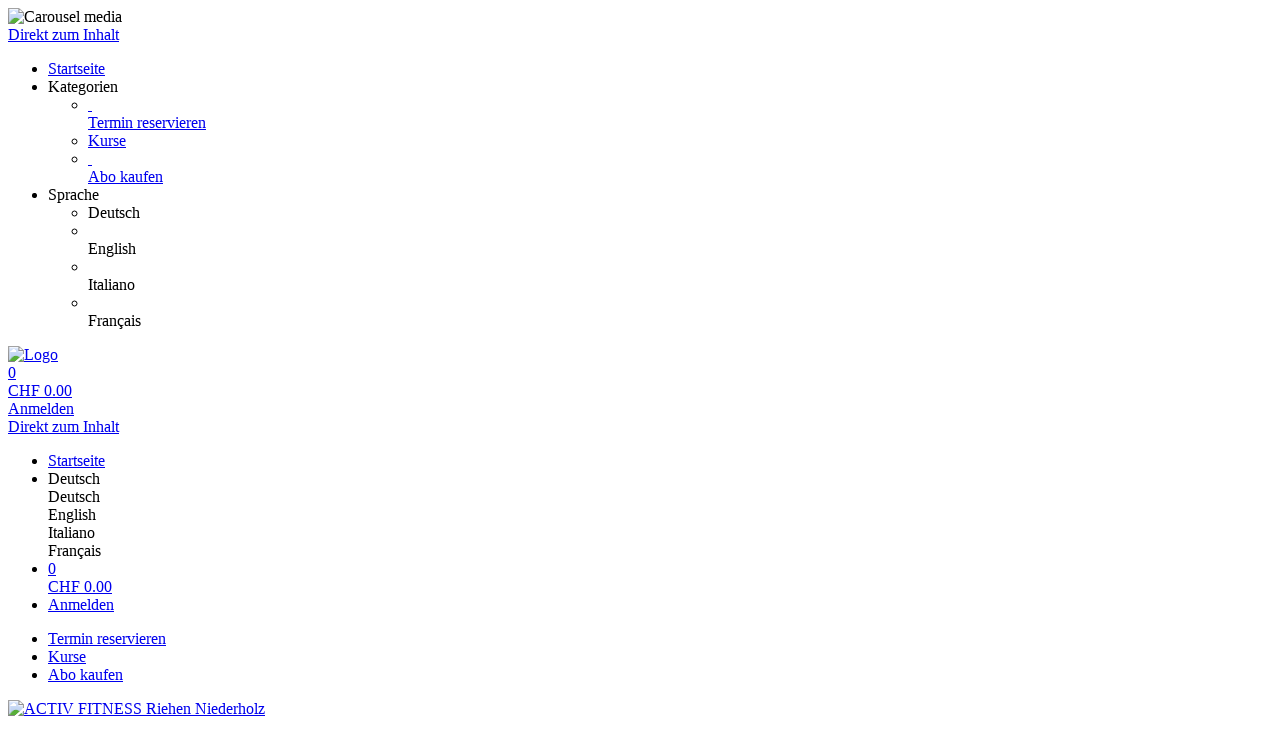

--- FILE ---
content_type: text/html; charset=utf-8
request_url: https://shop-niederholz.activfitness.ch/courses/template/230679/
body_size: 5810
content:
<!doctype html>
<html lang="de">
<head>
<meta charset="utf-8">
<meta name="viewport" content="width=device-width, initial-scale=1.0, user-scalable=yes, maximum-scale=2"/>
<meta name="google-site-verification" content="bJmfvdN6kP30PX1uKxngCZR_pVIDIjy1FTyzDGHDa60" />
<meta name="robots" content="index, follow" />
<meta name="theme-color" content="#FFFFFF">
<link rel="canonical" href="https://shop-niederholz.activfitness.ch/courses/template/230679/"/>
<title>ACTIV FITNESS Riehen Niederholz: Kurse - GRIT® ATHLETIC 25&#x27;</title>
<meta property="og:title" content="ACTIV FITNESS Riehen Niederholz: Kurse - GRIT® ATHLETIC 25&#x27;">
<meta name="description" content="Explosiv und spritzig: Das hochintensive Intervalltraining (HIIT), das auf plyometrischem Training basiert und dich mit Musik und Intensität pusht. Eine Kombination aus explosiven Sprungübungen, Beweglichkeitstraining mit dem Step für schnellere und spritzigere Bewegungen für schlanke Muskeln und einen athletischen Körper.">
<meta property="og:description" content="Explosiv und spritzig: Das hochintensive Intervalltraining (HIIT), das auf plyometrischem Training basiert und dich mit Musik und Intensität pusht. Eine Kombination aus explosiven Sprungübungen, Beweglichkeitstraining mit dem Step für schnellere und spritzigere Bewegungen für schlanke Muskeln und einen athletischen Körper.">
<meta property="og:url" content="https://shop-niederholz.activfitness.ch/courses/template/230679/">
<meta property="og:type" content="website">
<meta property="og:image" content="https://shop-niederholz.activfitness.ch/extern/migros/logo_AFAG_112x112.png">
<link rel="shortcut icon" type="image/x-icon" href="/extern/migros/afag_favicon.ico">
<link rel="icon" type="image/x-icon" href="/extern/migros/afag_favicon.ico">

<link rel="stylesheet" href="/gfonts/css?family=Source%20Sans%20Pro:200,200italic,300,300italic,400,400italic,600,600italic,700,700italic,900,900italic&amp;subset=latin-ext">
<link rel="stylesheet" href="/components/select2/dist/css/select2.min.css">
<link rel="stylesheet" type="text/css" href="/extern/css/502.css">
<link rel="stylesheet" href="/css/components/text/migros-button.css" />
<script nonce="e464e2b2cba5c9e888f0df233f04e794">
window.i18n = {
activated: 'aktiviert',
deactivated: 'deaktiviert'
};
</script>
<script nonce="e464e2b2cba5c9e888f0df233f04e794" src="/js/vendor.js"></script>
<script nonce="e464e2b2cba5c9e888f0df233f04e794" src="/components/jquery-migrate/dist/jquery-migrate.min.js"></script>
<script nonce="e464e2b2cba5c9e888f0df233f04e794">
(function doEarly () {
if (window.Frontend) {
try {
window.Frontend.early(["https://www.activfitness.ch","https://staging.activfitness.ch","https://activfitness.test","https://www.fitnesspark.ch","https://staging.fitnesspark.ch","https://preview.fitnesspark.ch","https://fitnesspark.test","https://www.bernaqua.ch","https://jsfiddle.net","https://fiddle.jshell.net","https://admin.bernaqua.ch","https://www.admin.bernaqua.ch"], false, '/');
} catch (error) {
setTimeout(doEarly, 10);
}
} else {
setTimeout(doEarly, 10);
}
}());
</script>

<script nonce="e464e2b2cba5c9e888f0df233f04e794" src="/js/helper/shop.js"></script>
<script nonce="e464e2b2cba5c9e888f0df233f04e794" src="/js/helper/note-edit-modal.js"></script>
<script nonce="e464e2b2cba5c9e888f0df233f04e794" src="/js/helper/calendar.js"></script>
<script nonce="e464e2b2cba5c9e888f0df233f04e794" type="text/javascript"
 src="/js/helper/tracking-helper.js"></script>
<script nonce="e464e2b2cba5c9e888f0df233f04e794" type="text/javascript"
>
Frontend.waitForWindowObject('TrackingHelper', () => {
window.trackingHelper = new TrackingHelper('', '', {"eventsToFire":[{"event":"productImpressions","products":[],"isEnhancedTracking":true},{"event":"productDetail","actionField":{"list":"COURSE"},"products":[{"templateCategoryId":45957,"id":"230679","name":"GRIT® ATHLETIC 25'","category":"Kurse","position":127,"_id":"695e09b4c9932aa3c7619eae"}],"isEnhancedTracking":true}]});
}, 200, 50);
</script>
<script nonce="e464e2b2cba5c9e888f0df233f04e794" src="/components/imagesloaded/imagesloaded.pkgd.min.js" defer></script>
<script nonce="e464e2b2cba5c9e888f0df233f04e794" src="/js/helper/supersized.3.2.7.min.js" defer></script>
<link rel="stylesheet" href="/magnific-popup/dist/magnific-popup.css"/>
<script nonce="e464e2b2cba5c9e888f0df233f04e794" src="/magnific-popup/dist/jquery.magnific-popup.js" async></script>
<script nonce="e464e2b2cba5c9e888f0df233f04e794" src="/components/select2/dist/js/select2.js"></script>
<script nonce="e464e2b2cba5c9e888f0df233f04e794" src="/components/inputmask/dist/jquery.inputmask.js"></script>
<link href="/LC-switch/lc_switch.css" rel="stylesheet"/>
<script nonce="e464e2b2cba5c9e888f0df233f04e794" src="/LC-switch/lc_switch.js?v=1.5" type="text/javascript"></script>
<link href="/components/cookieconsent2/build/cookieconsent.min.css" rel="stylesheet"/>
<script nonce="e464e2b2cba5c9e888f0df233f04e794">
window.addEventListener('DOMContentLoaded', function() {
$(() => {
Frontend.load(false, {
loading: 'Laden...',
close: 'Schliessen',
SCREEN_READER_ONLY_TEXT: "<span class=\"screen-reader-only\">Öffnet sich in einem neuen Tab</span>",
}, false);
Frontend.initSelect2AndInputMask(
"dd.mm.yyyy",
undefined,
"dd.mm.yyyy",
{noResults: "Kein Ergebnis gefunden!" }
);
});
$('#supersized').imagesLoaded(function () {
Frontend.initCarouselHeader(5, 'fade');
});
});
</script>
<link rel="stylesheet" href="/fontawesome/css/fontawesome.min.css" type="text/css"/>
<link rel="stylesheet" href="/fontawesome/css/solid.min.css" type="text/css"/>
<link rel="stylesheet" href="/fontawesome/css/regular.min.css" type="text/css"/>
</head>
<body class="border-box module-shop module-shop-default carousel">
<noscript>
<div class="no-javascript-error" role="alert">
Bitte aktiviere Javascript für diese Seite, da sie sonst nicht korrekt dargestellt werden kann!
</div>
</noscript>
<div class="before" aria-hidden="true">
</div>
<div id="background" class="module-shop module-shop-default">
<div class="before" aria-hidden="true"></div>
<div id="supersized" class="module-shop module-shop-default" aria-hidden="true">
<img src="/extern/migros/AFAG_BG1_500.jpg"  alt="Carousel media" />
</div>
</div>
<div id="compact-header-wrapper" class="module-shop module-shop-default " aria-hidden="true" role="region" aria-label="Toggle Hauptnavigation">
<div class="before"></div>
<div id="compact-header" class="module-shop module-shop-default font-compact-header">
<a href="#content" class="screen-reader-only skip-to-content" tabindex="-1" >Direkt zum Inhalt</a>
<span
id="compact-header-open"
class="fa fa-bars dropdown-list-open   "

aria-label="Menü öffnen"
aria-controls="compact-header-dropdown"
aria-expanded="false"
aria-haspopup="menu"
data-label-open="Menü öffnen"
data-label-close="Menü schließen"


role="button" tabindex="-1"
></span>
<ul id="compact-header-dropdown" class="dropdown-list" tabindex="-2">
<li>
<a href="/" tabindex="-1" rel="noopener">
<div class="dropdown-list__menu">
<div class="dropdown-list__menu__item">
<div class="dropdown-list__menu__item__icon">
<span

class="fa fa-house   "









role="presentation"
></span>
</div>
<div class="dropdown-list__menu__item__text">
Startseite
</div>
</div>
</div>
</a>
</li>
<li class="dropdown-list__menu">
<div class="dropdown-list__menu__item">
<div class="dropdown-list__menu__item__icon">
<span

class="fa fa-star   "









role="presentation"
></span>
</div>
<div class="dropdown-list__menu__item__text">
Kategorien
</div>
</div>
<ul>
<li>
<a href="/reservations/category/" tabindex="-1">
<div class="dropdown-list__menu">
<div class="dropdown-list__menu__item">
<div class="dropdown-list__menu__item__icon">
&nbsp;
</div>
<div class="dropdown-list__menu__item__text">
Termin reservieren
</div>
</div>
</div>
</a>
</li>
<li>
<a href="/courses/category/" tabindex="-1">
<div class="dropdown-list__menu">
<div class="dropdown-list__menu__item">
<div class="dropdown-list__menu__item__icon">
<span

class="fa fa-check   "









role="presentation"
></span>
</div>
<div class="dropdown-list__menu__item__text">
Kurse
</div>
</div>
</div>
</a>
</li>
<li>
<a href="/membership/" tabindex="-1">
<div class="dropdown-list__menu">
<div class="dropdown-list__menu__item">
<div class="dropdown-list__menu__item__icon">
&nbsp;
</div>
<div class="dropdown-list__menu__item__text">
Abo kaufen
</div>
</div>
</div>
</a>
</li>
</ul>
</li>
<li class="dropdown-list__menu">
<div class="dropdown-list__menu__item">
<div class="dropdown-list__menu__item__icon">
<span

class="fa fa-globe   "









role="presentation"
></span>
</div>
<div class="dropdown-list__menu__item__text">
Sprache
</div>
</div>
<ul>
<li class="dropdown-list__menu">
<div role="link" tabindex="-1" class="dropdown-list__menu__item js-change-language m-is-link" data-language="de">
<div class="dropdown-list__menu__item__icon">
<span

class="fa fa-check   "









role="presentation"
></span>
</div>
<div class="dropdown-list__menu__item__text">
Deutsch
</div>
</div>
</li>
<li class="dropdown-list__menu">
<div role="link" tabindex="-1" class="dropdown-list__menu__item js-change-language m-is-link" data-language="en">
<div class="dropdown-list__menu__item__icon">
&nbsp;
</div>
<div class="dropdown-list__menu__item__text">
English
</div>
</div>
</li>
<li class="dropdown-list__menu">
<div role="link" tabindex="-1" class="dropdown-list__menu__item js-change-language m-is-link" data-language="it">
<div class="dropdown-list__menu__item__icon">
&nbsp;
</div>
<div class="dropdown-list__menu__item__text">
Italiano
</div>
</div>
</li>
<li class="dropdown-list__menu">
<div role="link" tabindex="-1" class="dropdown-list__menu__item js-change-language m-is-link" data-language="fr">
<div class="dropdown-list__menu__item__icon">
&nbsp;
</div>
<div class="dropdown-list__menu__item__text">
Français
</div>
</div>
</li>
</ul>
</li>
</ul>
<div id="compact-header__logo-wrapper">
<a href="/" tabindex="-1" rel="noopener">
<img id="compact-header__logo" src="/extern/migros/logo_AFAG_25x25.png" alt="Logo" />
</a>
</div>
<div class="right">
<a href="/cart/" class="login hide-important" tabindex="-1">
<div class="cart-icon-wrapper">
<span

class="fa fa-cart-shopping copytext1   "









role="presentation"
></span>
<div class="cart__pieces-wrapper">
<div class="cart__pieces copytext3 ">0</div>
</div>
<div class="cart__pieces__timer-wrapper hide">
<div class="cart__pieces__timer copytext3"></div>
</div>
</div>
<span class="cart__total-wrapper button">CHF&nbsp;<span class="cart__total">0.00</span></span>
</a>
<div class="compact-header__migros-wrapper">
<a href="/account/login/" class="login" tabindex="-1">
<div class="migros-button ml-button ">
<div class="a-service-login a-service-login--lang-de">
Anmelden
</div>
</div>
</a>
</div>
</div>
</div>
</div>
<header id="header" class="module-shop module-shop-default  hide-when-smartphone  style-shop" aria-label="Kopfzeile">
<div class="before wrapper" aria-hidden="true"><div id="header__background" class=""></div></div>
<a href="#content" class="screen-reader-only skip-to-content" >Direkt zum Inhalt</a>
<div id="cart-wrapper"
class="wrapper
align-right "> 
<div id="cart-background-wrapper" class="font-header__cart module-shop module-shop-default background-wrapper top">
<div class="before  style-shop"></div>
<div id="cart" class="header-element ">
<div class="before  style-shop"></div>
<ul id="cart-elements" class="">
<li class="cart-elements-item">
<a href="/" rel="noopener">
<div class="cart-elements__link-wrapper">
<span

class="fa fa-house copytext1   "









role="presentation"
></span>
<span class="copytext2">Startseite</span>
</div>
</a>
</li>
<li class="cart-elements-item">
<div id="cart__language">
<div class="dropdown-frontend cart-dropdown" data-label="Sprache">
<div class="dropdown-frontend__selected">
<span

class="fa fa-globe copytext1   "









role="presentation"
></span>
<span class="copytext2">Deutsch</span>
</div>
<div class="dropdown-frontend__elements" data-selected-value="Deutsch">
<div class="before"></div>
<div class="dropdown-frontend__element js-change-language" data-value="Deutsch" data-language="de">
<span class="copytext1">Deutsch</span>
</div>
<div class="dropdown-frontend__element js-change-language" data-value="English" data-language="en">
<span class="copytext1">English</span>
</div>
<div class="dropdown-frontend__element js-change-language" data-value="Italiano" data-language="it">
<span class="copytext1">Italiano</span>
</div>
<div class="dropdown-frontend__element js-change-language" data-value="Français" data-language="fr">
<span class="copytext1">Français</span>
</div>
</div>
</div>
</div>
</li>
<li class="cart-elements-item">
<a href="/cart/" class="login hide-important" aria-label="Warenkorb: 0 Artikel">
<div class="cart-icon-wrapper">
<span

class="fa fa-cart-shopping copytext1   "









role="presentation"
></span>
<div class="cart__pieces-wrapper">
<div class="cart__pieces copytext3">0</div>
</div>
<div class="cart__pieces__timer-wrapper hide">
<div class="cart__pieces__timer copytext3"></div>
</div>
</div>
<span class="cart__total-wrapper button">CHF&nbsp;<span class="cart__total">0.00</span></span>
</a>
</li>
<li class="cart-elements-item">
<a href="/account/login/" class="login">
<div class="migros-button ml-button ">
<div class="a-service-login a-service-login--lang-de">
Anmelden
</div>
</div>
</a>
</li>
</ul>
</div>
</div>
</div>
<div id="menu-wrapper"
class="wrapper font-header__menu
align-center boxed"> 
<div id="menu-background-wrapper" class="module-shop module-shop-default background-wrapper bottom">
<div class="before  style-shop"></div>
<div id="menu" class="header-element   style-shop">
<div class="before  style-shop"></div>
<nav id="navigation" aria-label="zur Startseite">
<ul>
<li>
<a href="/reservations/category/" class="navigation__element">
<div class="menu-color-hover ">
Termin reservieren
</div>
</a>
</li>
<li>
<a href="/courses/category/" class="navigation__element">
<div class="menu-color-hover module-selected">
Kurse
</div>
</a>
</li>
<li>
<a href="/membership/" class="navigation__element">
<div class="menu-color-hover ">
Abo kaufen
</div>
</a>
</li>
</ul>
</nav>
</div>
</div>
</div>
<div id="logo-wrapper" class="wrapper align-left  boxed">
<div id="logo-background-wrapper"
class="background-wrapper top picture">
<div id="logo" class="header-element ">
<a href="/" rel="noopener">
<img src="/extern/migros/logo_AFAG_112x112.png" alt="ACTIV FITNESS Riehen Niederholz" />
</a>
</div>
</div>
</div>
</header>
<div id="header-color-divider" class="module-shop module-shop-default "></div>
<div id="header-divider-wrapper" class="divider-wrapper

">
<div id="header-divider" class="divider module-shop module-shop-default  ">
</div>
</div>
<main id="content" class="section font-content module-shop module-shop-default ">
<div class="before" aria-hidden="true"></div>
<script nonce="e464e2b2cba5c9e888f0df233f04e794" type="text/javascript"
>
Frontend.waitForWindowObject('trackingHelper', () => {
trackingHelper.track(TrackingHelper.getTrackingEvents().ADD_IMPRESSIONS);
trackingHelper.track(TrackingHelper.getTrackingEvents().PRODUCT_DETAIL);
}, 200, 70);
</script>
<div id="detail" class=" ">
<div class="content-area detail__main-wrapper">
<div class="before"></div><div id="detail__main" class="clearfix main-content-area form">
<div id="detail__main-mobile">
<div id="detail__headline-mobile">
<h1 id="detail__headline-mobile__name" class="h1 font-headline">
GRIT® ATHLETIC 25&#x27;
</h1>
</div>
</div>
<div id="detail__main__settings">
<div id="detail__headline">
<h1 id="detail__headline__name" class="h1 font-headline">
GRIT® ATHLETIC 25&#x27;
</h1>
</div>
<div id="detail__cart" class="clearfix copytext2">
<div class="course-detail">
<div id="course-error" class="error-area  " role="alert" aria-atomic="true">
<div class="before"></div>
<span

class="fa fa-seal-exclamation error-message-icon h2   "









role="presentation"
></span>
<div class="h3 error-message-area">
<p>Leider gibt es für den gewählten Kurs keine freien Termine. Bitte ändere den Zeitraum oder wähle einen anderen Kurs.</p>

</div>
</div>
<div class="course-detail__info">
<div class="course-detail__info__persons reservation-detail">
<div class="column">
<div class="label">
Zeitraum
</div>
<div class="select">
<div class="datepicker-field-wrapper">
<input class="datepicker-field__input" type="text" data-date="1" aria-label="Datum wählen" />
<div class="datepicker-field"
 id="timerange"
 data-day="07" data-month="01" data-year="2026"



 data-range="true"



aria-hidden="true"
>
<span class="datepicker-field__text" role="button"></span>
<div class="datepicker-field__datepicker"></div>
</div>
</div>
<div class="datepicker-field-wrapper is-last">
<input class="datepicker-field__input" type="text" data-date="1" aria-label="Auswahl bis Datum" />
<div class="datepicker-field"
data-last="1"
data-name="_last"
 id="timerange_last"
 data-day="04" data-month="02" data-year="2026"

 data-range="true"



aria-hidden="true"
>
<span class="datepicker-field__text" role="button"></span>
<div class="datepicker-field__datepicker"></div>
</div>
</div>
</div>
</div>
<div class="column">
<div class="label">
Personenanzahl
</div>
<div class="select">
<div class="dropdown-frontend copytext1 do-not-sort first-child" data-name="person-count">
<div class="dropdown-frontend__selected">
<span class="left"></span>
<span class="right"> <span

class="fa fa-chevron-down   "









role="presentation"
></span>
</span>
</div>
<div class="dropdown-frontend__elements" data-selected-value="1">
<div class="before"></div>
<div class="dropdown-frontend__element" data-value="1">
<span>1</span>
</div>
</div>
</div>
</div>
</div>
</div>
<div id="course-availability-error" class="error-area hide " role="alert" aria-atomic="true">
<div class="before"></div>
<span

class="fa fa-seal-exclamation error-message-icon h2   "









role="presentation"
></span>
<div class="h3 error-message-area">

</div>
</div>
</div>
</div>
</div>
<div id="error" class="error-area hide " role="alert" aria-atomic="true">
<div class="before"></div>
<span

class="fa fa-seal-exclamation error-message-icon h2   "









role="presentation"
></span>
<div class="h3 error-message-area">

</div>
</div>
<div class="detail__description">
<h2 class="detail__description__headline font-headline h3">
Beschreibung
</h2>
<div class="detail__description__text copytext2">
Explosiv und spritzig: Das hochintensive Intervalltraining (HIIT), das auf plyometrischem Training basiert und dich mit Musik und Intensität pusht. Eine Kombination aus explosiven Sprungübungen, Beweglichkeitstraining mit dem Step für schnellere und spritzigere Bewegungen für schlanke Muskeln und einen athletischen Körper.
</div>
</div>
</div>
</div>

</div><div class="content-area detail__description-mobile-wrapper">
<div class="before"></div><div class="detail__description detail__description-mobile">
<div class="detail__description">
<h2 class="detail__description__headline font-headline h3">
Beschreibung
</h2>
<div class="detail__description__text copytext2">
Explosiv und spritzig: Das hochintensive Intervalltraining (HIIT), das auf plyometrischem Training basiert und dich mit Musik und Intensität pusht. Eine Kombination aus explosiven Sprungübungen, Beweglichkeitstraining mit dem Step für schnellere und spritzigere Bewegungen für schlanke Muskeln und einen athletischen Körper.
</div>
</div>
</div>

</div></div>
<div id="detail__preview" class="mfp-hide">
<img id="detail__preview__image" alt="Vorschau" src="[data-uri]" />
<div id="detail__preview__spinner" class="content-area ">
<div class="before"></div><span

class="fa fa-spinner animate-spin   "









role="presentation"
></span>

</div></div>
<div id="note-edit" class="content-area input-modal mfp-hide">
<div class="before"></div><div class="name font-headline h3"></div>
<div class="type copytext1"></div>
<div class="date copytext2"></div>
<div id="voucher-input">
<div id="voucher-input__dedication" class="voucher-input__setting">
<label>
<span class="copytext3">
Bemerkung zum Training
</span>
<textarea class="voucher-input__setting__input copytext1" name="dedication" rows="5" aria-describedby="voucher-input__dedication-info__characters"></textarea>
</label>
</div>
<div id="voucher-input__dedication-info" class="clearfix">
<div id="voucher-input__dedication-info__characters" class="voucher-input__info__character-count copytext3">
<span id="voucher-input__dedication-info__characters__count"></span> Zeichen verbleibend
</div>
</div>
</div>
<div class="input-modal__buttons">
<button 

class="frontend-button
secondary-button mfp-close-button input-modal__buttons__abort">



Abbrechen


</button>
<button 

class="frontend-button
primary-button input-modal__buttons__save">



Speichern


</button>
</div>

</div><script nonce="e464e2b2cba5c9e888f0df233f04e794" class="init-detail-page-script">
ShopHelper.initDetailPage(
'.',
2,
230679,
139651,
'/',
'',
null,
{
missingFieldsPrefix: 'Fehlende Felder:',
loading: 'Laden...',
apply: 'Übernehmen',
fileError: 'Dateiformat nicht unterstützt oder maximale Dateigrösse von 10 MB überschritten',
shippingOptionError: 'Bitte wähle eine Versand Option.',
del: 'entfernen',
},
'',
'',
null,
false,
false,
false,
false,
true,
false,
null
);
</script>

</main>
<div id="footer-divider-wrapper" aria-hidden="true" class="divider-wrapper

">
<div id="footer-divider" class="divider module-shop module-shop-default ">
</div>
</div>
<div id="footer-color-divider" class="module-shop module-shop-default"></div>
<footer id="footer-wrapper"
class="font-footer module-shop module-shop-default">
<div class="before" aria-hidden="true"></div>
<div id="footer" class="module-shop module-shop-default">
<div class="dropdown-row m-count-4">
<div id="payment" class="element clearfix">
<h1 class="element__headline element__headline--disabled hide-when-smartphone h3 font-footer">
Zahlungsarten
<span

class="fa fa-chevron-down expand open-menu   "









role="presentation"
></span>
</h1>
<div class="element__headline hide-when-not-smartphone h3 font-footer" role="button" tabindex="0" aria-expanded="false">
Zahlungsarten
<span

class="fa fa-chevron-down expand open-menu   "









role="presentation"
></span>
</div>
<ul class="element__text copytext2">
<li>
<img src="/assets/frontend_images/payment/PM_Visa_c.png" alt="Visa" class="payment__logo" />
</li>
<li>
<img src="/assets/frontend_images/payment/PM_MasterCard_c.png" alt="Mastercard" class="payment__logo" />
</li>
<li>
<img src="/assets/frontend_images/payment/PM_AmericanExpress_c.png" alt="American Express" class="payment__logo" />
</li>
<li>
<img src="/assets/frontend_images/payment/PM_PostFinance_c.png" alt="Post Finance" class="payment__logo" />
</li>
<li>
<img src="/assets/frontend_images/payment/PM_Twint_c.png" alt="Twint" class="payment__logo" />
</li>
</ul>
</div>
<div id="legal" class="element clearfix">
<h1 class="element__headline element__headline--disabled hide-when-smartphone h3 font-footer">
Rechtliches
<span

class="fa fa-chevron-down expand open-menu   "









role="presentation"
></span>
</h1>
<div class="element__headline hide-when-not-smartphone h3 font-footer" role="button" tabindex="0" aria-expanded="false">
Rechtliches
<span

class="fa fa-chevron-down expand open-menu   "









role="presentation"
></span>
</div>
<ul class="element__text copytext2">
<li>
<span class=""><a href="/texts/46850/" target="_self" class="list">Sitemap</a></span>
</li>
<li>
<span class=""><a href="https://www.activfitness.ch/agb/" target="_blank" class="list" rel="noopener">AGB<span class="screen-reader-only">Öffnet sich in einem neuen Tab</span><span class="screen-reader-only">Führt auf eine externe Seite</span></a></span>
</li>
<li>
<span class=""><a href="https://www.activfitness.ch/datenschutzerklaerung/" target="_blank" class="list" rel="noopener">Datenschutzbestimmungen<span class="screen-reader-only">Öffnet sich in einem neuen Tab</span><span class="screen-reader-only">Führt auf eine externe Seite</span></a></span>
</li>
<li>
<span class=""><a href="https://www.activfitness.ch/rechtliche-hinweise/" target="_blank" class="list" rel="noopener">Rechtliche Hinweise<span class="screen-reader-only">Öffnet sich in einem neuen Tab</span><span class="screen-reader-only">Führt auf eine externe Seite</span></a></span>
</li>
<li>
<span class=""><a href="/texts/43072/" target="_self" class="list">Kontaktformular</a></span>
</li>
</ul>
</div>
<div id="company" class="element last clearfix">
<h1 class="element__headline element__headline--disabled hide-when-smartphone h3 font-footer">
Firma
<span

class="fa fa-chevron-down expand open-menu   "









role="presentation"
></span>
</h1>
<div class="element__headline hide-when-not-smartphone h3 font-footer" role="button" tabindex="0" aria-expanded="false">
Firma
<span

class="fa fa-chevron-down expand open-menu   "









role="presentation"
></span>
</div>
<ul class="element__text copytext2">
<li>
<span class=""><a href="/texts/293/" target="_self" class="list">Impressum</a></span>
</li>
</ul>
</div>
<div id="social" class="element">
<h1 class="element__headline element__headline--disabled hide-when-smartphone h3 font-footer">
 
<span

class="fa fa-chevron-down expand open-menu   "









role="presentation"
></span>
</h1>
<div class="element__headline hide-when-not-smartphone h3 font-footer" role="button" tabindex="0" aria-expanded="false">
 
<span

class="fa fa-chevron-down expand open-menu   "









role="presentation"
></span>
</div>
<ul class="element__text copytext2">
<li>
<a href="https://www.facebook.com/migros.fitnessclub/" target="_blank" rel="noopener">
<img src="/extern/migros/facebook-square-brands.png" alt="Facebook" class="social__logo"/>
<span>Facebook</span>
<span class="screen-reader-only">Öffnet sich in einem neuen Tab</span>
<span class="screen-reader-only">Führt auf eine externe Seite</span>
</a>
</li>
<li>
<a href="https://www.instagram.com/activfitness.ch" target="_blank" rel="noopener">
<img src="/extern/migros/instagram-brands.png" alt="Instagram" class="social__logo"/>
<span>Instagram</span>
<span class="screen-reader-only">Öffnet sich in einem neuen Tab</span>
<span class="screen-reader-only">Führt auf eine externe Seite</span>
</a>
</li>
<li>
<a href="https://ch.linkedin.com/company/activ-fitness-ag" target="_blank" rel="noopener">
<img src="/extern/migros/linkedin-brands.png" alt="LinkedIn" class="social__logo"/>
<span>LinkedIn</span>
<span class="screen-reader-only">Öffnet sich in einem neuen Tab</span>
<span class="screen-reader-only">Führt auf eine externe Seite</span>
</a>
</li>
</ul>
</div>
</div>
<div id="bottom" class="center-text copytext3">
<div class="js-show-cookie-floater" role="button" tabindex="0" aria-haspopup="dialog">Cookie-Einstellungen anzeigen/ändern</div>
</div>
<div class="center-text copytext3"><a href="https://www.tac.eu.com" target="_blank" rel="noopener">Technische Realisierung: TAC | The Assistant Company<span class="screen-reader-only">Öffnet sich in einem neuen Tab</span>
</a></div>
</div>
</footer>
<script nonce="e464e2b2cba5c9e888f0df233f04e794">
$(() => {
const loginUrl = '/account/login/';
const queryParameters = Frontend.initQueryParameters();
if (Number(queryParameters.spinner)) {
Frontend.showPopup(`<span

class="fa fa-spinner animate-spin   "









role="presentation"
></span>
`, {
closeOnBgClick: false,
showCloseBtn: false,
enableEscapeKey: false,
});
return;
} else if (Number(queryParameters.authenticated)) {
if (Frontend.isSafariOnIOS() && (/Version\/18/i.test(navigator.userAgent) || (/MacIntel/.test(navigator.platform) && /Version\/17/i.test(navigator.userAgent)))) { // iPhone Safari 18 and Mac 17 prevents third party cookies of m-login
$('#content > .before').after(`<a href="${loginUrl}" target="_blank" rel="noopener"><button class="frontend-button primary-button">LOGIN</button></a>`);
} else {
Frontend.showPopup(`${Frontend.spinningLoader}`, {
closeOnBgClick: false,
showCloseBtn: false,
enableEscapeKey: false,
});
window.location.href = loginUrl;
}
return;
} else if (Frontend.inIframe()) {
return;
}
Frontend.onDropdownsFinished(function () {
if (!Frontend.getCookie('ssoAutoLoginChecked'))
{
Frontend.setCookie('ssoAutoLoginChecked', '1', false);
if (Frontend.getCookie('ssoAutoLoginChecked')) {
$.ajax({
url: 'https://login.migros.ch/api/authenticationcontext',
dataType: 'json',
crossDomain: true,
cache: false,
xhrFields: {withCredentials: true},
success: function (data) {
if (data && data.authenticated) {
Frontend.showPopup(`${Frontend.spinningLoader}`, {
closeOnBgClick: false,
showCloseBtn: false,
enableEscapeKey: false,
});
window.location.href = loginUrl;
}
}
});
}
}
});
});
</script>
<script nonce="e464e2b2cba5c9e888f0df233f04e794" src="/components/cookieconsent2/build/cookieconsent.min.js"></script>
<script nonce="e464e2b2cba5c9e888f0df233f04e794" src="/js/helper/cookie-dialog.js"></script>
<script nonce="e464e2b2cba5c9e888f0df233f04e794">
$(() => {
Frontend.initCookieFloater("<span class=\"copytext2\" role=\"dialog\" aria-labelledby=\"cookie-title\" aria-describedby=\"cookie-description\" aria-modal=\"true\">\n<div id=\"cookie-title\" class=\"screen-reader-only\">Cookie-Einstellungen</div>\n<div id=\"cookie-description\" class=\"screen-reader-only\">Verwalten Sie Ihre Cookie-Präferenzen</div>\n<div class=\"cookie-text\">\nWir verwenden Cookies und ähnliche Technologien, um das Nutzererlebnis auf unseren Webseiten zu verbessern. Durch die weitere Nutzung dieser Webseite stimmst du unserer Verwendung von Cookies und ähnlichen Technologien zu. <a href=\"https://www.activfitness.ch/datenschutzerklaerung/ \" target=\"_blank\" ><b>Mehr erfahren</b></a>\n</div>\n<div class=\"cookie-switches\">\n<span class=\"cookie-switch\" data-name=\"functional\">\nFunktion\n<input class=\"better-switch\" type=\"checkbox\" name=\"functional\" value=\"1\" data-label=\"Funktion\" aria-label=\"Funktion\">\n</span>\n<span class=\"cookie-switch\" data-name=\"performance\">\nStatistik\n<input class=\"better-switch\" type=\"checkbox\" name=\"performance\" value=\"1\" data-label=\"Statistik\" aria-label=\"Statistik\">\n</span>\n<span class=\"cookie-link js-open-popup-link full-width-smartphone-important\" role=\"button\" tabindex=\"0\" aria-haspopup=\"dialog\" data-mfp-src=\"/cookie/\">\nDetails anzeigen\n</span>\n</div>\n<div class=\"cookie-button-wrapper\" role=\"group\">\n<button \n\nclass=\"frontend-button\ncookie-button save-cookie-button\">\n\n\n\nSpeichern\n\n\n</button>\n<button \n\nclass=\"frontend-button\ncookie-button reject-button\">\n\n\n\nAblehnen\n\n\n</button>\n<button \n\nclass=\"frontend-button\ncookie-button accept-all-cookies\">\n\n\n\nAlles akzeptieren\n\n\n</button>\n</div>\n</span>\n");
});
</script>
</body>
</html>
